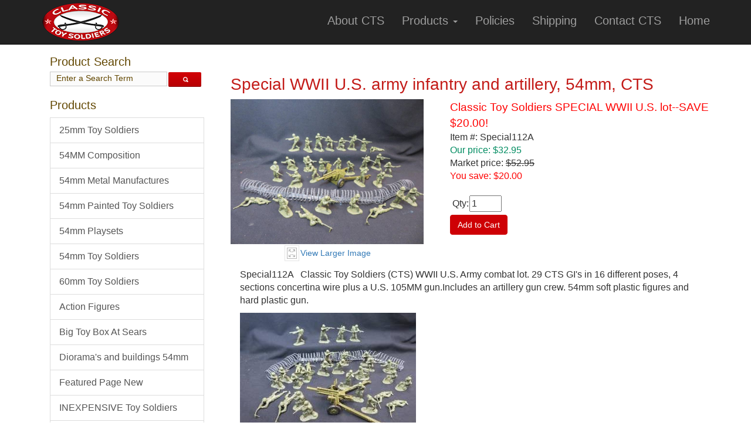

--- FILE ---
content_type: text/html
request_url: https://www.classictoysoldiers.com/cgi-bin/ctsc6/rtl/phd.cgi?Autoincrement=009820&tag_rf=54mm%20Toy%20Soldiers+WWII%20Figures%20(54mm)%2054mm%20Playsets+WWII%20Playsets%2054mm%20Toy%20Soldiers+WWII%20Figures%20(54mm)%20Specials%2054MM
body_size: 12769
content:



<!DOCTYPE html>



<html lang="en">







<head>





<base href="https://www.classictoysoldiers.com/">


<title>Special WWII U.S. army infantry and artillery, 54mm, CTS, 54mm Toy Soldiers+WWII Figures (54mm) 54mm Playsets+WWII Playsets 54mm Toy Soldiers+WWII Figures (54mm) Specials 54MM</title>
<META NAME="Description" CONTENT="54mm Toy Soldiers+WWII Figures (54mm) 54mm Playsets+WWII Playsets 54mm Toy Soldiers+WWII Figures (54mm) Specials 54MM Special WWII U.S. army infantry and artillery, 54mm, CTS">

















    <meta charset="utf-8">



    <meta http-equiv="X-UA-Compatible" content="IE=edge">



    <meta name="viewport" content="width=device-width, initial-scale=1">



     <!-- Bootstrap Core CSS -->



    <link href="css/bootstrap.min.css" rel="stylesheet">







    <!-- Custom CSS -->



    <link href="css/modern-business.css" rel="stylesheet">







    <!-- Custom Fonts -->



    <link href="font-awesome/css/font-awesome.min.css" rel="stylesheet" type="text/css">







    <!-- HTML5 Shim and Respond.js IE8 support of HTML5 elements and media queries -->



    <!-- WARNING: Respond.js doesn't work if you view the page via file:// -->



    <!--[if lt IE 9]>



        <script src="https://oss.maxcdn.com/libs/html5shiv/3.7.0/html5shiv.js"></script>



        <script src="https://oss.maxcdn.com/libs/respond.js/1.4.2/respond.min.js"></script>



    <![endif]-->







   <!-- jQuery -->



    <script src="js/jquery.js"></script>







    <!-- Bootstrap Core JavaScript -->



    <script src="js/bootstrap.min.js"></script>











<link rel="stylesheet" type="text/css" href="css/cat-enlarge.css">



<script src="js_scr/thbox/jquery-latest.js" type="text/javascript"></script>



<script src="js_scr/thbox/thickbox-compressed.js" type="text/javascript"></script>







<script type="text/javascript">



<!--







function removeValue(obj,origValue) {



// change value... make sure it's "Enter Search"



if(obj.value == origValue) {



obj.value = "";



}



}







-->



</script>



<script>



  (function(i,s,o,g,r,a,m){i['GoogleAnalyticsObject']=r;i[r]=i[r]||function(){



  (i[r].q=i[r].q||[]).push(arguments)},i[r].l=1*new Date();a=s.createElement(o),



  m=s.getElementsByTagName(o)[0];a.async=1;a.src=g;m.parentNode.insertBefore(a,m)



  })(window,document,'script','https://www.google-analytics.com/analytics.js','ga');







  ga('create', 'UA-66812410-1', 'auto');



  ga('send', 'pageview');







</script>















</head>







<body>








    <!-- Navigation -->



    <nav class="navbar navbar-inverse navbar-fixed-top" role="navigation">



        <div class="container">



            <!-- Brand and toggle get grouped for better mobile display -->



            <div class="navbar-header">



                <button type="button" class="navbar-toggle" data-toggle="collapse" data-target="#bs-example-navbar-collapse-1">



                    <span class="sr-only">Toggle navigation</span>



                    <span class="icon-bar"></span>



                    <span class="icon-bar"></span>



                    <span class="icon-bar"></span>



                </button>



                <a class="navbar-brand" href="index.htm"><img alt="Classic Toy Soldiers" border="0" src="images/logo_main.png" width="146collapse" height="65"></a>



            </div>



            <!-- Collect the nav links, forms, and other content for toggling -->



            <div class="collapse navbar-collapse" id="bs-example-navbar-collapse-1">



                <ul class="nav navbar-nav navbar-right">



				    <li>



                        <a href="profile.htm" class="inetnavtr">About CTS</a>					



                    </li>



                    <li >



                        <a href="#" class="inetnavtr" data-toggle="dropdown">Products <b class="caret"></b></a>



                        <ul class="dropdown-menu">



                        <script language="JavaScript" src="js_scr/tb_dd_java.js"></script>



                        </ul>



                    </li>



                      <li>



                        <a href="policies.htm" class="inetnavtr">Policies</a>



                    </li>



                    </li>



                      <li>



                        <a href="shipping.htm" class="inetnavtr">Shipping</a>



                    </li>



                      <li>



                        <a href="contact.htm" class="inetnavtr">Contact CTS</a>



                    </li>



                    <li>



                        <a href="index.htm" class="inetnavtr">Home</a>



                    </li>







 



                </ul>



            </div>







            <!-- /.navbar-collapse -->



        </div>



		            



              



            







        <!-- /.container -->







    </nav>



    <!-- Header Shadow -->



    <header id="shadow">		        



            <div  id="shadow" style="padding-bottom:0px">



                <img alt="Classic Toy Soldiers" border="0" src="rtimages/0_txt_bt_sh.png" width="100%" height="23">



            </div>



    </header>











    <!-- Page Content -->



    <div class="container">



             







        <!-- Portfolio Section -->



        <div class="row">



            <div class="col-lg-12">



                



            </div>



 



        </div>



        <!-- /.row -->







        <!-- Features Section -->



        <div class="row">



            



                



				<!-- Page Content -->



<div class="container"><!-- Portfolio Section -->



<div class="row">











<!-- /.row --></div>







    <!-- Page Content -->



    <div class="container">















<!-- Content Row -->



<div class="row">



<!-- Sidebar Column -->



<div class="col-md-3 hidden-xs">



<!-- Search Column -->



<h2>Product Search</2>



<div id="rtsearch" align="left" class="img-hover img-responsive"><form



    action="cgi-bin/ctsc6/rtl/prd_s.cgi" method="post" style="margin-bottom: 0">



      <b></b><input type="text" name="words" size="19"



      class="shadeform" value="Enter a Search Term" onfocus="removeValue(this,'Enter a Search Term');" id="rtsearch"><input type="image" src="images/search_bt.gif" width="56" height="25" border="0" align="absmiddle" name="Image" style="margin-top:7px;margin-left:2px"></form>



</div>



<!-- Categories Column -->



<h2>Products</h2> 



<div class="list-group"> 



<script language="JavaScript" src="js_scr/cts-sdbar.js"></script>



</div>



<!-- Features Column -->



<h2>Features</2>



<p> <img alt="Classic Toy Soldiers" border="0" src="images/act-sb3.png" width="44" height="26"><a href="cgi-bin/ctsc6/rtl/prd_sp.cgi?tag_ref=Featured Page Special" class="inetsb">Specials</a><br>



 <img alt="Classic Toy Soldiers" border="0" src="images/act-sb3.png" width="44" height="26"><a class="inetsb" href="cgi-bin/ctsc6/rtl/prd_nw.cgi">New Products</a><br>



 <img alt="Classic Toy Soldiers" border="0" src="images/act-sb3.png" width="44" height="26"><a class="inetsb" href="cgi-bin/ctsc6/rtl/prd_clear.cgi">Clearance Items</a><br>



 <img alt="Classic Toy Soldiers" border="0" src="images/act-sb3.png" width="44" height="26"><a href="d_photos.htm" class="inetsb">Diorama Photos</a><br>



 <img alt="Classic Toy Soldiers" border="0" src="images/act-sb3.png" width="44" height="26"><a href="warehouse.htm" class="inetsb">See Our Warehouse</a><br></p>



<!-- Join Mailing List Column -->



<h2>Join Our Mail List</h2>



<div id="mc_embed_signup align="left" class="img-hover img-responsive">



<form action="https://classictoysoldiers.us3.list-manage.com/subscribe/post?u=c398f1dddc47297fde5423d48&amp;id=b9904b4a72" method="post" id="mc-embedded-subscribe-form" name="mc-embedded-subscribe-form" class="validate" target="_blank" novalidate>



	<input type="email" name="EMAIL" class="shadeform" value="Your email address" onfocus="removeValue(this,'Your email address');"  id="mce-EMAIL">



	<input type="image" src="images/join_bt.gif" width="56" height="25" border="0" align="absmiddle" name="Image" style="margin-bottom:3px"></form>



</div>



<br>



<p>



<big>Dave Payne</big><br>



(913) 451-9458



</p>



</div>



<!-- End Column -->











		    <!-- Content Column -->



            <div class="col-md-9" style="padding-top:35px;padding-left:30px">



            
 <div align="left"><h1>Special WWII U.S. army infantry and artillery, 54mm, CTS</h1>
</div>

<script language="Javascript"> 
function PopupPic(sPicURL) {window.open("https://www.classictoysoldiers.com/rtimages/popup.htm?"+sPicURL, "", "resizable=1,HEIGHT=600,WIDTH=800");}
</script>
  <div class="row">
     <div class="col-sm-5" style="text-align:center;">
       <img alt="Special WWII U.S. army infantry and artillery, 54mm, CTS" src="https://www.classictoysoldiers.com/photos/Special112AGIS_1.jpeg" border="0" width=100%><br><a href="/photos/Special112AGIS_1.jpeg" title="Special WWII U.S. army infantry and artillery, 54mm, CTS" class="thickbox hidden-xs"><input type="image" src="https://www.classictoysoldiers.com/rtimages/ico_enlrg.png" width="29" height="31" border="0" align="absmiddle"></a><small><a href="/photos/Special112AGIS_1.jpeg" title="Special WWII U.S. army infantry and artillery, 54mm, CTS" class="thickbox  hidden-xs">View Larger Image</a></small>
</div>
     <div class="col-sm-7" style="padding:0px 10px 10px 30px;"> <big><font face="Arial" color="red">Classic Toy Soldiers SPECIAL WWII U.S. lot--SAVE $20.00!</font></big><br>Item #: Special112A<br><font color="#008c61">Our price: $32.95  
 </font><br><font color="">Market price: <strike>$52.95  
</strike></font><br><font color="red">You save: $20.00  
</font><br><BR><script language="JavaScript" src="https://www.classictoysoldiers.com/rtr_js/009820.js"></script></div>
	</div>

<div class="row" style="padding:10px 16px 10px 16px">
     <div class="col-sm-12" style="text-align:left;padding-bottom:10px"><p>Special112A&nbsp; &nbsp;Classic Toy Soldiers (CTS) WWII U.S. Army combat lot. 29 CTS GI&#39;s in 16 different poses, 4 sections concertina wire plus a U.S. 105MM gun.Includes an artillery gun crew. 54mm soft plastic figures and hard plastic gun.</p><p><img alt="" src="/UserFiles/images/Special112AGIS_2.jpeg" style="float:left; height:225px; width:300px" /></p></div>
<div>

</table></div>
<div align="left">
<table border="0" width="100%" cellspacing="0" cellpadding="0">
  <tr>
    <td colspan="3" width="50%" style="padding:0px 0px 0px 0px"><hr noshade size="1"></td>
  </tr>
  <tr>
    <td width="30%" style="padding:0px 0px 10px 0px"><form>
      <a href="javascript:history.back();"><img
      src="https://www.classictoysoldiers.com/rtimages/button_back.png" width="20" height="40"
      alt="Return to the Previous Page" border="0" class="img-hover img-responsive"></a></td></form>
	<td style="padding:0px 15px 5px 0px" width="60%" align="right"><a href="https://www.classictoysoldiers.com/cgi-bin/ctsc6/rtrefer.cgi">Share this page with a friend.</a></td>
	<td style="padding:0px 0px 10px 0px" width="10%" align="right">	
	<a href="https://www.classictoysoldiers.com/cgi-bin/ctsc6/rtrefer.cgi"><img border="0" src="https://www.classictoysoldiers.com/rtimages/ico_share.png" width="34" height="40" class="img-hover img-responsive"></a></td>
  </tr>
</table>
</div>




            </div>



        </div>



        <!-- /.row -->



            



         



        </div>



        <!-- /.row -->











        <!-- Call to Action Section -->



        <div class="well">



            <div class="row">



                <div class="col-md-8">



                    



                   <strong><font color="#ce0005" size="3">Classic Toy Soldiers, Inc.</font></strong><br>



                   15148 Mohawk Circle<br>



                   Leawood, KS 66224-3830<br>Phone: (913) 451-9458



                </div>



                <div class="col-md-4" align="center" style="padding-top:17px">



                    <form method=POST action="https://www.cartmanager.net/cgi-bin/cart.cgi">



	                <input type=hidden name="ViewCart" value="9942508"><button type="submit" class="btn btn-primary">View Cart</button>



                </form>







                </div>



            </div>



        </div>







       <!-- Footer -->



        <footer>



            <div class="row">



               



            <!--#include virtual ="cgi-bin/ctsc6/inc_copyright.cgi" -->



            



            </div>



        </footer>







    </div>



    <!-- /.container -->







   



</body>







</html>







--- FILE ---
content_type: text/css
request_url: https://www.classictoysoldiers.com/css/modern-business.css
body_size: 3582
content:
/*!
 * Start Bootstrap - Modern Business HTML Template (https://startbootstrap.com)
 * Code licensed under the Apache License v2.0.
 * For details, see https://www.apache.org/licenses/LICENSE-2.0.
 */

/* Global Styles */

html,
body {
    height: 100%;
    font-size:16px;
}

body {
    padding-top: 50px; /* Required padding for .navbar-fixed-top. Remove if using .navbar-static-top. Change if height of navigation changes. */
}

.img-portfolio {
    margin-bottom: 30px;
}

.img-hover:hover {
    opacity: 0.8;
}

/* Home Page Carousel */

header.carousel {
    height: 350px;
}

header.carousel .item,
header.carousel .item.active,
header.carousel .carousel-inner {
    height: 100%;
}

header.carousel .fill {
    width: 100%;
    height: 100%;
    background-position: center;
    background-size: cover;
}

/* 404 Page Styles */

.error-404 {
    font-size: 100px;
}

/* Pricing Page Styles */

.price {
    display: block;
    font-size: 50px;
    line-height: 50px;
}

.price sup {
    top: -20px;
    left: 2px;
    font-size: 20px;
}

.period {
    display: block;
    font-style: italic;
}

/* Footer Styles */

footer {
    margin: 50px 0;
}

/* Responsive Styles */

@media(max-width:991px) {
    .customer-img,
    .img-related {
        margin-bottom: 30px;
    }
}

@media(max-width:767px) {
    .img-portfolio {
        margin-bottom: 15px;
    }

    header.carousel .carousel {
        height: 70%;
    }
}

/* Home Page carosal right font size */
.inetclink {
  font-family:Verdana, Arial, Helvetica, sans-serif;
  font-size:30px;
  color:#0868a8;
  font-weight: normal;
  }

a.inetclink {
  font-family:Verdana, Arial, Helvetica, sans-serif;
  font-size:30px;
  color:#0868a8;
  text-decoration:none;
  font-weight: normal;
  }

a.inetclink:visited {
  font-family:Verdana, Arial, Helvetica, sans-serif;
  font-size:30px;
  color:#0868a8;
  text-decoration:none;
  font-weight: normal;
  }
  
a.inetclink:hover {
  font-family:Verdana, Arial, Helvetica, sans-serif;
  font-size:30px;
  color:#F55101;
  text-decoration:none;
  font-weight: normal;
  }
/* Home Page top right font size */
  a.inetnavtr {
   font-size:20px;
  }

  /* Links email pdf hyperlink */
.inetlstlink {
  font-family:Verdana, Arial, Helvetica, sans-serif;
  font-size:20px;
  color:#272324;
  font-weight: normal;
  }

a.inetlstlink {
  font-family:Verdana, Arial, Helvetica, sans-serif;
  font-size:20px;
  color:#272324;
  text-decoration:none;
  font-weight: normal;
  }

a.inetlstlink:visited {
  font-family:Verdana, Arial, Helvetica, sans-serif;
  font-size:20px;
  color:#272324;
  text-decoration:none;
  font-weight: normal;
  }
  
a.inetlstlink:hover {
  font-family:Verdana, Arial, Helvetica, sans-serif;
  font-size:20px;
  color:#000000;
  text-decoration:none;
  font-weight: normal;
  }

.shadeform	{
	width: 200px;
    background-color: #fbfbfb;
    border:1px solid #cacaca;
    font-size:14px;
    font-family:verdana,arial, sans-serif;
    padding:3px 10px 5px 10px;
}

 .inetsb {
  font-family:Verdana, Arial, Helvetica, sans-serif;
  font-size:16px;
  color:#000000;
  font-weight: normal;
  }

a.inetsb {
  font-family:Verdana, Arial, Helvetica, sans-serif;
  font-size:16px;
  color:#000000;
  text-decoration:none;
  font-weight: normal;
  }

a.inetsb:visited {
  font-family:Verdana, Arial, Helvetica, sans-serif;
  font-size:16px;
  color:#000000;
  text-decoration:none;
  font-weight: normal;
  }
  
a.inetsb:hover {
  font-family:Verdana, Arial, Helvetica, sans-serif;
  font-size:16px;
  color:#E38E01;
  text-decoration:none;
  font-weight: normal;
  }




--- FILE ---
content_type: application/javascript
request_url: https://www.classictoysoldiers.com/js_scr/cts-sdbar.js
body_size: 4200
content:
<!-- Begin

document.write('<a href="https://www.classictoysoldiers.com/cgi-bin/ctsc6/rtl/cat_dsply.cgi?cat_id=000029&Category=25mm Toy Soldiers"  class="list-group-item">25mm Toy Soldiers</a>');

document.write('<a href="https://www.classictoysoldiers.com/cgi-bin/ctsc6/rtl/cat_dsply.cgi?cat_id=000360&Category=54MM Composition"  class="list-group-item">54MM Composition</a>');

document.write('<a href="https://www.classictoysoldiers.com/cgi-bin/ctsc6/rtl/cat_dsply.cgi?cat_id=000070&Category=54mm Metal Manufactures"  class="list-group-item">54mm Metal Manufactures</a>');

document.write('<a href="https://www.classictoysoldiers.com/cgi-bin/ctsc6/rtl/cat_dsply.cgi?cat_id=000042&Category=54mm Painted Toy Soldiers"  class="list-group-item">54mm Painted Toy Soldiers</a>');

document.write('<a href="https://www.classictoysoldiers.com/cgi-bin/ctsc6/rtl/cat_dsply.cgi?cat_id=000034&Category=54mm Playsets"  class="list-group-item">54mm Playsets</a>');

document.write('<a href="https://www.classictoysoldiers.com/cgi-bin/ctsc6/rtl/cat_dsply.cgi?cat_id=000028&Category=54mm Toy Soldiers"  class="list-group-item">54mm Toy Soldiers</a>');

document.write('<a href="https://www.classictoysoldiers.com/cgi-bin/ctsc6/rtl/cat_dsply.cgi?cat_id=000071&Category=60mm Toy Soldiers"  class="list-group-item">60mm Toy Soldiers</a>');

document.write('<a href="https://www.classictoysoldiers.com/cgi-bin/ctsc6/rtl/cat_dsply.cgi?cat_id=000078&Category=Action Figures"  class="list-group-item">Action Figures</a>');

document.write('<a href="https://www.classictoysoldiers.com/cgi-bin/ctsc6/rtl/cat_dsply.cgi?cat_id=000362&Category=Big Toy Box At Sears"  class="list-group-item">Big Toy Box At Sears</a>');

document.write('<a href="https://www.classictoysoldiers.com/cgi-bin/ctsc6/rtl/prd_d.cgi?category=Diorama\'s and buildings 54mm "  class="list-group-item">Diorama\'s and buildings 54mm </a>');

document.write('<a href="https://www.classictoysoldiers.com/cgi-bin/ctsc6/rtl/prd_d.cgi?category=Featured Page New"  class="list-group-item">Featured Page New</a>');

document.write('<a href="https://www.classictoysoldiers.com/cgi-bin/ctsc6/rtl/cat_dsply.cgi?cat_id=000041&Category=INEXPENSIVE Toy Soldiers"  class="list-group-item">INEXPENSIVE Toy Soldiers</a>');

document.write('<a href="https://www.classictoysoldiers.com/cgi-bin/ctsc6/rtl/cat_dsply.cgi?cat_id=000054&Category=Manufacturers 25mm"  class="list-group-item">Manufacturers 25mm</a>');

document.write('<a href="https://www.classictoysoldiers.com/cgi-bin/ctsc6/rtl/cat_dsply.cgi?cat_id=000053&Category=Manufacturers 54mm"  class="list-group-item">Manufacturers 54mm</a>');

document.write('<a href="https://www.classictoysoldiers.com/cgi-bin/ctsc6/rtl/cat_dsply.cgi?cat_id=000072&Category=Manufactures 60mm"  class="list-group-item">Manufactures 60mm</a>');

document.write('<a href="https://www.classictoysoldiers.com/cgi-bin/ctsc6/rtl/prd_d.cgi?category=Marx Toy Soldiers"  class="list-group-item">Marx Toy Soldiers</a>');

document.write('<a href="https://www.classictoysoldiers.com/cgi-bin/ctsc6/rtl/prd_d.cgi?category=Painted Metal Toy Soldiers"  class="list-group-item">Painted Metal Toy Soldiers</a>');

document.write('<a href="https://www.classictoysoldiers.com/cgi-bin/ctsc6/rtl/cat_dsply.cgi?cat_id=000059&Category=Plastic Army Men"  class="list-group-item">Plastic Army Men</a>');

document.write('<a href="https://www.classictoysoldiers.com/cgi-bin/ctsc6/rtl/prd_d.cgi?category=Specials 54MM"  class="list-group-item">Specials 54MM</a>');

document.write('<a href="https://www.classictoysoldiers.com/cgi-bin/ctsc6/rtl/prd_d.cgi?category=Terrain Pieces 54MM"  class="list-group-item">Terrain Pieces 54MM</a>');

document.write('<a href="https://www.classictoysoldiers.com/cgi-bin/ctsc6/rtl/prd_d.cgi?category=Videos, Magazines, Books"  class="list-group-item">Videos, Magazines, Books</a>');

document.write('<a href="https://www.classictoysoldiers.com/cgi-bin/ctsc6/rtl/cat_dsply.cgi?cat_id=000046&Category=Vintage Figures"  class="list-group-item">Vintage Figures</a>');

document.write('<a href="https://www.classictoysoldiers.com/cgi-bin/ctsc6/rtl/prd_d.cgi?category=Zulu War"  class="list-group-item">Zulu War</a>');
//  End -->


--- FILE ---
content_type: application/javascript
request_url: https://www.classictoysoldiers.com/js_scr/tb_dd_java.js
body_size: 3855
content:
<!-- Begin


document.write('<li><a href="https://www.classictoysoldiers.com/cgi-bin/ctsc6/rtl/cat_dsply.cgi?cat_id=000029&Category=25mm Toy Soldiers">25mm Toy Soldiers</a></li>');


document.write('<li><a href="https://www.classictoysoldiers.com/cgi-bin/ctsc6/rtl/cat_dsply.cgi?cat_id=000360&Category=54MM Composition">54MM Composition</a></li>');


document.write('<li><a href="https://www.classictoysoldiers.com/cgi-bin/ctsc6/rtl/cat_dsply.cgi?cat_id=000070&Category=54mm Metal Manufactures">54mm Metal Manufactures</a></li>');


document.write('<li><a href="https://www.classictoysoldiers.com/cgi-bin/ctsc6/rtl/cat_dsply.cgi?cat_id=000042&Category=54mm Painted Toy Soldiers">54mm Painted Toy Soldiers</a></li>');


document.write('<li><a href="https://www.classictoysoldiers.com/cgi-bin/ctsc6/rtl/cat_dsply.cgi?cat_id=000034&Category=54mm Playsets">54mm Playsets</a></li>');


document.write('<li><a href="https://www.classictoysoldiers.com/cgi-bin/ctsc6/rtl/cat_dsply.cgi?cat_id=000028&Category=54mm Toy Soldiers">54mm Toy Soldiers</a></li>');


document.write('<li><a href="https://www.classictoysoldiers.com/cgi-bin/ctsc6/rtl/cat_dsply.cgi?cat_id=000071&Category=60mm Toy Soldiers">60mm Toy Soldiers</a></li>');


document.write('<li><a href="https://www.classictoysoldiers.com/cgi-bin/ctsc6/rtl/cat_dsply.cgi?cat_id=000078&Category=Action Figures">Action Figures</a></li>');


document.write('<li><a href="https://www.classictoysoldiers.com/cgi-bin/ctsc6/rtl/cat_dsply.cgi?cat_id=000362&Category=Big Toy Box At Sears">Big Toy Box At Sears</a></li>');


document.write('<li><a href="https://www.classictoysoldiers.com/cgi-bin/ctsc6/rtl/prd_d.cgi?category=Diorama\'s and buildings 54mm ">Diorama\'s and buildings 54mm </a></li>');


document.write('<li><a href="https://www.classictoysoldiers.com/cgi-bin/ctsc6/rtl/prd_d.cgi?category=Featured Page New">Featured Page New</a></li>');


document.write('<li><a href="https://www.classictoysoldiers.com/cgi-bin/ctsc6/rtl/cat_dsply.cgi?cat_id=000041&Category=INEXPENSIVE Toy Soldiers">INEXPENSIVE Toy Soldiers</a></li>');


document.write('<li><a href="https://www.classictoysoldiers.com/cgi-bin/ctsc6/rtl/cat_dsply.cgi?cat_id=000054&Category=Manufacturers 25mm">Manufacturers 25mm</a></li>');


document.write('<li><a href="https://www.classictoysoldiers.com/cgi-bin/ctsc6/rtl/cat_dsply.cgi?cat_id=000053&Category=Manufacturers 54mm">Manufacturers 54mm</a></li>');


document.write('<li><a href="https://www.classictoysoldiers.com/cgi-bin/ctsc6/rtl/cat_dsply.cgi?cat_id=000072&Category=Manufactures 60mm">Manufactures 60mm</a></li>');


document.write('<li><a href="https://www.classictoysoldiers.com/cgi-bin/ctsc6/rtl/prd_d.cgi?category=Marx Toy Soldiers">Marx Toy Soldiers</a></li>');


document.write('<li><a href="https://www.classictoysoldiers.com/cgi-bin/ctsc6/rtl/prd_d.cgi?category=Painted Metal Toy Soldiers">Painted Metal Toy Soldiers</a></li>');


document.write('<li><a href="https://www.classictoysoldiers.com/cgi-bin/ctsc6/rtl/cat_dsply.cgi?cat_id=000059&Category=Plastic Army Men">Plastic Army Men</a></li>');


document.write('<li><a href="https://www.classictoysoldiers.com/cgi-bin/ctsc6/rtl/prd_d.cgi?category=Specials 54MM">Specials 54MM</a></li>');


document.write('<li><a href="https://www.classictoysoldiers.com/cgi-bin/ctsc6/rtl/prd_d.cgi?category=Terrain Pieces 54MM">Terrain Pieces 54MM</a></li>');


document.write('<li><a href="https://www.classictoysoldiers.com/cgi-bin/ctsc6/rtl/prd_d.cgi?category=Videos, Magazines, Books">Videos, Magazines, Books</a></li>');


document.write('<li><a href="https://www.classictoysoldiers.com/cgi-bin/ctsc6/rtl/cat_dsply.cgi?cat_id=000046&Category=Vintage Figures">Vintage Figures</a></li>');


document.write('<li><a href="https://www.classictoysoldiers.com/cgi-bin/ctsc6/rtl/prd_d.cgi?category=Zulu War">Zulu War</a></li>');
//  End -->


--- FILE ---
content_type: text/plain
request_url: https://www.google-analytics.com/j/collect?v=1&_v=j102&a=1958133594&t=pageview&_s=1&dl=https%3A%2F%2Fwww.classictoysoldiers.com%2Fcgi-bin%2Fctsc6%2Frtl%2Fphd.cgi%3FAutoincrement%3D009820%26tag_rf%3D54mm%2520Toy%2520Soldiers%2BWWII%2520Figures%2520(54mm)%252054mm%2520Playsets%2BWWII%2520Playsets%252054mm%2520Toy%2520Soldiers%2BWWII%2520Figures%2520(54mm)%2520Specials%252054MM&ul=en-us%40posix&dt=Special%20WWII%20U.S.%20army%20infantry%20and%20artillery%2C%2054mm%2C%20CTS%2C%2054mm%20Toy%20Soldiers%2BWWII%20Figures%20(54mm)%2054mm%20Playsets%2BWWII%20Playsets%2054mm%20Toy%20Soldiers%2BWWII%20Figures%20(54mm)%20Specials%2054MM&sr=1280x720&vp=1280x720&_u=IEBAAEABAAAAACAAI~&jid=639078830&gjid=1601142811&cid=1416210925.1769099926&tid=UA-66812410-1&_gid=230502620.1769099926&_r=1&_slc=1&z=851886550
body_size: -454
content:
2,cG-XJ25G49RYT

--- FILE ---
content_type: application/javascript
request_url: https://www.classictoysoldiers.com/rtr_js/009820.js
body_size: 823
content:

document.write('<form method="post" style="margin-bottom: 0" action="https://www.cartmanager.net/cgi-bin/cart.cgi">');
document.write('<table border="0" cellpadding="0" cellspacing="0">');
document.write('    <tr><td align=right>Qty</td><td width=5>:</td><td align=left><input type="text" name="VARQuantity" value="1" size="4"></td></tr>');

document.write('  <tr><td colspan="3" align="center" style="padding: 5px 0px 5px 0px;">');
document.write('      <input type="hidden" name="AddItem" value="9942508|Special WWII U.S. army infantry and artillery, 54mm, CTS|32.95|VARQuantity|Special112A||price|||" >');
document.write('     <button type="submit" name="I1" class="btn btn-primary">Add to Cart</button>');
document.write('    </td>');
document.write('  </tr>');
document.write('</table>');
document.write('</form>');

